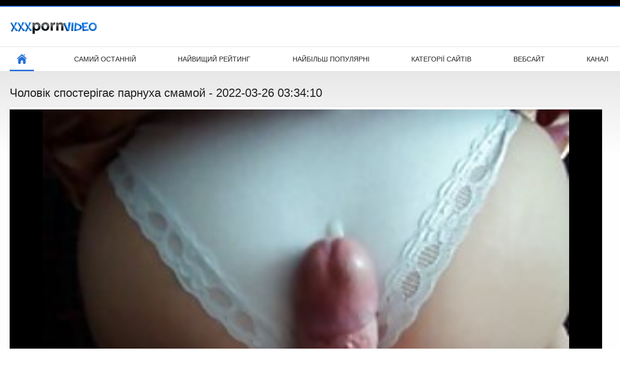

--- FILE ---
content_type: text/html; charset=UTF-8
request_url: https://hr.jebacine.sbs/video/58/%D1%87%D0%BE%D0%BB%D0%BE%D0%B2%D1%96%D0%BA-%D1%81%D0%BF%D0%BE%D1%81%D1%82%D0%B5%D1%80%D1%96%D0%B3%D0%B0%D1%94-%D0%BF%D0%B0%D1%80%D0%BD%D1%83%D1%85%D0%B0-%D1%81%D0%BC%D0%B0%D0%BC%D0%BE%D0%B9
body_size: 6466
content:
<!DOCTYPE html>
<html lang="uk"><head><style>.rating, .duration, .added, .views, .videos{color:#000 !important;}
.block-details .item span {color:#000 !important;}</style>
<title>Чоловік спостерігає парнуха смамой</title>
<meta http-equiv="Content-Type" content="text/html; charset=utf-8">
<meta name="description" content="Все, що може цей бідний чоловік, це сидіти і дивитися, як його парнуха смамой супер гаряча дружина встає на коліна, щоб відсмоктати член, а потім жорстко трахается з великим чорним членом.">
<meta name="keywords" content="Порно онлайн для дорослих ХХХ Класні порно фільми для дорослих ххх ">
<meta name="viewport" content="width=device-width, initial-scale=1">
<link rel="icon" href="/favicon.ico" type="image/x-icon">
<link rel="shortcut icon" href="/files/favicon.ico" type="image/x-icon">
<link href="/static/all-responsive-white.css?v=7.6" rel="stylesheet" type="text/css">
<base target="_blank">
<link href="https://hr.jebacine.sbs/video/58/чоловік-спостерігає-парнуха-смамой/" rel="canonical">
<style>.item .img img:first-child {width: 100%;}</style></head>
<body class="no-touch">
<div class="top-links">

</div>
<div class="container">
<div class="header">
<div class="logo">
<a href="/"><img width="181" height="42" src="/files/logo.png" alt="Онлайн порно "></a>
</div>


</div>
<nav>
<div class="navigation">
<button title="menu" class="button">
<span class="icon">
<span class="ico-bar"></span>
<span class="ico-bar"></span>
<span class="ico-bar"></span>
</span>
</button>
<ul class="primary">
<li class="selected">
<a href="/" id="item1">Домашня сторінка сайту </a>
</li>
<li>
<a href="/latest-updates.html" id="item2">Самий останній </a>
</li>
<li>
<a href="/top-rated.html" id="item3">Найвищий рейтинг </a>
</li>
<li>
<a href="/most-popular.html" id="item4">Найбільш популярні </a>
</li>

<li>
<a href="/categories.html" id="item6">Категорії сайтів </a>
</li>
<li>
<a href="/sites.html" id="item7">Вебсайт </a>
</li>


<li>
<a href="/tags.html" id="item10">Канал </a>
</li>

</ul>
<ul class="secondary">
</ul>
</div>
</nav>

<div class="content">

<div class="headline">
<h1>Чоловік спостерігає парнуха смамой - 2022-03-26 03:34:10</h1>
</div>
<div class="block-video">
<div class="video-holder">
<div class="player">
<div class="player-holder">
<style>.play21 { padding-bottom: 50%; position: relative; overflow:hidden; clear: both; margin: 5px 0;}
.play21 video { position: absolute; top: 0; left: 0; width: 100%; height: 100%; background-color: #000; }</style>
<div class="play21">
<video preload="none" controls poster="https://hr.jebacine.sbs/media/thumbs/8/v00058.jpg?1648265650"><source src="https://vs9.videosrc.net/s/9/9b/9b6bf3e776b950c3fd814687286b7061.mp4?md5=nN_BHEJISZjI8Oi4wAv_gA&expires=1769824396" type="video/mp4"/></video>
						</div>

</div>
</div>

<div class="video-info">
<div class="info-holder">

<div id="tab_video_info" class="tab-content" style="display: block;">
<div class="block-details">
<div class="info">
<div class="item">
<span>Тривалість : <em>02:14</em></span>
<span>Перегляд : <em>7139</em></span>
<span>Представлений : <em>2022-03-26 03:34:10</em></span>
</div>
<div class="item">
Опис :
<em>Все, що може цей бідний чоловік, це сидіти і дивитися, як його парнуха смамой супер гаряча дружина встає на коліна, щоб відсмоктати член, а потім жорстко трахается з великим чорним членом., 2022-03-26 03:34:10</em>
</div>

<div class="item">
Категорія траха : 
<a href="/category/amateur/" title="">Аматорський секс</a> <a href="/category/milf/" title="">Матуся</a> <a href="/category/hidden_cams/" title="">Порно з прихованими камерами</a> <a href="/category/doggy_style/" title="">Секс По-собачому</a> <a href="/category/matures/" title="">Старший</a> 
</div>
<div class="item">
Тег: 
<a href="/tag/62/" title="">парнуха смамой</a> 
</div>



</div>
</div>
</div>




</div>
</div>
</div>
</div>
<div class="related-videos" id="list_videos_related_videos">
<ul class="list-sort" id="list_videos_related_videos_filter_list">
<li><span>Схожі ХХХ відео для дорослих </span></li>


</ul>
<div class="box">
<div class="list-videos">
<div class="margin-fix" id="list_videos_related_videos_items">
<div class="item">
<a href="/video/8404/%D0%BF%D1%80%D0%BE%D1%81%D1%82%D0%BE-%D0%B4%D0%BE%D0%B7%D0%B2%D0%BE%D0%BB%D1%8C-%D0%BC%D0%B0%D0%BB%D1%8F%D1%82%D0%BA%D1%83-%D1%81%D0%BF%D1%80%D0%B0%D0%B2%D0%B8%D1%82%D0%B8-%D1%81%D0%B5%D0%BA%D1%81-%D0%B7-%D0%BC%D0%B0%D0%BC%D0%B0-%D0%BD%D0%B0-%D1%82%D0%B5%D0%B1%D0%B5-%D0%B2%D1%80%D0%B0%D0%B6%D0%B5%D0%BD%D0%BD%D1%8F/" title="Просто дозволь малятку справити секс з мама на тебе враження - 2022-03-29 09:36:23" data-rt="" class="thumb-link">
<div class="img">
<img class="thumb lazy-load" src="https://hr.jebacine.sbs/media/thumbs/4/v08404.jpg?1648546583" alt="Просто дозволь малятку справити секс з мама на тебе враження - 2022-03-29 09:36:23" data-cnt="10"  width="320" height="180" style="display: block;">
<span class="ico-fav-0 " title="Додати в обране " data-fav-relvideo-id="40325" data-fav-type="0"></span>
<span class="ico-fav-1 " title="Перегляд Пізніше " data-fav-relvideo-id="40325" data-fav-type="1"></span>
<span class="is-hd">hd </span>
</div>
<strong class="title">
Просто дозволь малят ... - 2022-03-29 09:36:23
</strong>
<div class="wrap">
<div class="duration">02:37</div>
<div class="rating positive">
599
</div>
</div>
<div class="wrap">
<div class="added"><em>2022-03-29 09:36:23</em></div>
<div class="views">45398</div>
</div>
</a>
</div><div class="item">
<a href="/video/125/%D1%8F-%D1%81%D0%B5%D0%BA%D1%81-%D0%BC%D0%B0%D0%BC%D0%B0-%D0%B7-%D1%81%D0%B8%D0%BD%D0%BE%D0%BC-039-%D0%BC-%D0%B1%D1%80%D1%83%D0%B4%D0%BD%D0%B8%D0%B9-%D1%82%D1%8B-%D1%83%D0%B1%D0%B5%D1%80%D0%B5%D1%88%D1%8C-%D0%BC%D0%B5%D0%BD%D1%8F-/" title="Я секс мама з сином #039;м брудний. Ты уберешь меня? - 2022-03-28 16:20:07" data-rt="" class="thumb-link">
<div class="img">
<img class="thumb lazy-load" src="https://hr.jebacine.sbs/media/thumbs/5/v00125.jpg?1648484407" alt="Я секс мама з сином #039;м брудний. Ты уберешь меня? - 2022-03-28 16:20:07" data-cnt="10"  width="320" height="180" style="display: block;">
<span class="ico-fav-0 " title="Додати в обране " data-fav-relvideo-id="40325" data-fav-type="0"></span>
<span class="ico-fav-1 " title="Перегляд Пізніше " data-fav-relvideo-id="40325" data-fav-type="1"></span>
<span class="is-hd">hd </span>
</div>
<strong class="title">
Я секс мама з сином  ... - 2022-03-28 16:20:07
</strong>
<div class="wrap">
<div class="duration">00:56</div>
<div class="rating positive">
579
</div>
</div>
<div class="wrap">
<div class="added"><em>2022-03-28 16:20:07</em></div>
<div class="views">46721</div>
</div>
</a>
</div><div class="item">
<a href="/video/6547/%D1%86%D0%B5-%D0%B1%D1%83%D0%BB%D0%BE-%D0%BF%D1%80%D0%BE%D1%81%D1%82%D0%BE-%D0%B7%D0%B0%D0%BD%D0%B0%D0%B4%D1%82%D0%BE-%D1%81%D0%B5%D0%BA%D1%81-%D0%BC%D0%B0%D0%BC%D0%B8/" title="Це було просто занадто секс мами - 2022-05-03 00:40:14" data-rt="" class="thumb-link">
<div class="img">
<img class="thumb lazy-load" src="https://hr.jebacine.sbs/media/thumbs/7/v06547.jpg?1651538414" alt="Це було просто занадто секс мами - 2022-05-03 00:40:14" data-cnt="10"  width="320" height="180" style="display: block;">
<span class="ico-fav-0 " title="Додати в обране " data-fav-relvideo-id="40325" data-fav-type="0"></span>
<span class="ico-fav-1 " title="Перегляд Пізніше " data-fav-relvideo-id="40325" data-fav-type="1"></span>
<span class="is-hd">hd </span>
</div>
<strong class="title">
Це було просто занад ... - 2022-05-03 00:40:14
</strong>
<div class="wrap">
<div class="duration">01:49</div>
<div class="rating positive">
429
</div>
</div>
<div class="wrap">
<div class="added"><em>2022-05-03 00:40:14</em></div>
<div class="views">42707</div>
</div>
</a>
</div><div class="item">
<a href="https://hr.jebacine.sbs/link.php" title="Мені подобається ця секс мами позиція - 2022-04-18 00:56:36" data-rt="" class="thumb-link">
<div class="img">
<img class="thumb lazy-load" src="https://hr.jebacine.sbs/media/thumbs/9/v00439.jpg?1650243396" alt="Мені подобається ця секс мами позиція - 2022-04-18 00:56:36" data-cnt="10"  width="320" height="180" style="display: block;">
<span class="ico-fav-0 " title="Додати в обране " data-fav-relvideo-id="40325" data-fav-type="0"></span>
<span class="ico-fav-1 " title="Перегляд Пізніше " data-fav-relvideo-id="40325" data-fav-type="1"></span>
<span class="is-hd">hd </span>
</div>
<strong class="title">
Мені подобається ця  ... - 2022-04-18 00:56:36
</strong>
<div class="wrap">
<div class="duration">05:32</div>
<div class="rating positive">
276
</div>
</div>
<div class="wrap">
<div class="added"><em>2022-04-18 00:56:36</em></div>
<div class="views">32022</div>
</div>
</a>
</div><div class="item">
<a href="https://hr.jebacine.sbs/link.php" title="Індійський порно мама з сином підліток мастурбує - 2022-04-23 03:39:51" data-rt="" class="thumb-link">
<div class="img">
<img class="thumb lazy-load" src="https://hr.jebacine.sbs/media/thumbs/2/v03072.jpg?1650685191" alt="Індійський порно мама з сином підліток мастурбує - 2022-04-23 03:39:51" data-cnt="10"  width="320" height="180" style="display: block;">
<span class="ico-fav-0 " title="Додати в обране " data-fav-relvideo-id="40325" data-fav-type="0"></span>
<span class="ico-fav-1 " title="Перегляд Пізніше " data-fav-relvideo-id="40325" data-fav-type="1"></span>
<span class="is-hd">hd </span>
</div>
<strong class="title">
Індійський порно мам ... - 2022-04-23 03:39:51
</strong>
<div class="wrap">
<div class="duration">01:20</div>
<div class="rating positive">
415
</div>
</div>
<div class="wrap">
<div class="added"><em>2022-04-23 03:39:51</em></div>
<div class="views">49226</div>
</div>
</a>
</div><div class="item">
<a href="/video/8277/%D0%BF%D1%80%D0%BE%D1%81%D1%82%D0%BE-%D1%81%D0%B8%D0%BD-%D1%82%D1%80%D0%B0%D1%85%D0%B0%D0%B5-%D0%BC%D0%B0%D0%BC%D1%83-%D1%82%D1%80%D0%BE%D1%85%D0%B8-%D1%81%D1%83%D0%BC%D1%96%D1%88%D1%96/" title="Просто син трахае маму трохи суміші - 2022-05-09 02:38:43" data-rt="" class="thumb-link">
<div class="img">
<img class="thumb lazy-load" src="https://hr.jebacine.sbs/media/thumbs/7/v08277.jpg?1652063923" alt="Просто син трахае маму трохи суміші - 2022-05-09 02:38:43" data-cnt="10"  width="320" height="180" style="display: block;">
<span class="ico-fav-0 " title="Додати в обране " data-fav-relvideo-id="40325" data-fav-type="0"></span>
<span class="ico-fav-1 " title="Перегляд Пізніше " data-fav-relvideo-id="40325" data-fav-type="1"></span>
<span class="is-hd">hd </span>
</div>
<strong class="title">
Просто син трахае ма ... - 2022-05-09 02:38:43
</strong>
<div class="wrap">
<div class="duration">04:38</div>
<div class="rating positive">
266
</div>
</div>
<div class="wrap">
<div class="added"><em>2022-05-09 02:38:43</em></div>
<div class="views">36500</div>
</div>
</a>
</div><div class="item">
<a href="https://hr.jebacine.sbs/link.php" title="Збочена гра мама і син секс на веб-камеру в масці - 2022-05-12 00:39:24" data-rt="" class="thumb-link">
<div class="img">
<img class="thumb lazy-load" src="https://hr.jebacine.sbs/media/thumbs/9/v09809.jpg?1652315964" alt="Збочена гра мама і син секс на веб-камеру в масці - 2022-05-12 00:39:24" data-cnt="10"  width="320" height="180" style="display: block;">
<span class="ico-fav-0 " title="Додати в обране " data-fav-relvideo-id="40325" data-fav-type="0"></span>
<span class="ico-fav-1 " title="Перегляд Пізніше " data-fav-relvideo-id="40325" data-fav-type="1"></span>
<span class="is-hd">hd </span>
</div>
<strong class="title">
Збочена гра мама і с ... - 2022-05-12 00:39:24
</strong>
<div class="wrap">
<div class="duration">05:36</div>
<div class="rating positive">
312
</div>
</div>
<div class="wrap">
<div class="added"><em>2022-05-12 00:39:24</em></div>
<div class="views">43092</div>
</div>
</a>
</div><div class="item">
<a href="https://hr.jebacine.sbs/link.php" title="Ненаситний підліток насолоджується бісексуальною син трахає маму оргією - 2022-03-27 14:50:03" data-rt="" class="thumb-link">
<div class="img">
<img class="thumb lazy-load" src="https://hr.jebacine.sbs/media/thumbs/7/v04147.jpg?1648392603" alt="Ненаситний підліток насолоджується бісексуальною син трахає маму оргією - 2022-03-27 14:50:03" data-cnt="10"  width="320" height="180" style="display: block;">
<span class="ico-fav-0 " title="Додати в обране " data-fav-relvideo-id="40325" data-fav-type="0"></span>
<span class="ico-fav-1 " title="Перегляд Пізніше " data-fav-relvideo-id="40325" data-fav-type="1"></span>
<span class="is-hd">hd </span>
</div>
<strong class="title">
Ненаситний підліток  ... - 2022-03-27 14:50:03
</strong>
<div class="wrap">
<div class="duration">08:08</div>
<div class="rating positive">
307
</div>
</div>
<div class="wrap">
<div class="added"><em>2022-03-27 14:50:03</em></div>
<div class="views">43362</div>
</div>
</a>
</div><div class="item">
<a href="/video/9365/%D0%BA%D1%83%D1%87%D0%B5%D1%80%D1%8F%D0%B2%D0%B8%D0%B9-%D0%BF%D0%BE%D1%80%D0%BD%D0%BE-%D0%B7-%D0%BC%D0%B0%D0%BC%D0%B8-%D1%87%D0%BB%D0%B5%D0%BD%D0%BE%D1%81%D0%BE%D1%81-%D0%B3%D0%BB%D0%B8%D0%B1%D0%BE%D0%BA%D0%BE-%D0%BA%D0%BE%D0%B2%D1%82%D0%B0%D1%94/" title="Кучерявий порно з мами членосос глибоко ковтає - 2022-03-26 11:21:23" data-rt="" class="thumb-link">
<div class="img">
<img class="thumb lazy-load" src="https://hr.jebacine.sbs/media/thumbs/5/v09365.jpg?1648293683" alt="Кучерявий порно з мами членосос глибоко ковтає - 2022-03-26 11:21:23" data-cnt="10"  width="320" height="180" style="display: block;">
<span class="ico-fav-0 " title="Додати в обране " data-fav-relvideo-id="40325" data-fav-type="0"></span>
<span class="ico-fav-1 " title="Перегляд Пізніше " data-fav-relvideo-id="40325" data-fav-type="1"></span>
<span class="is-hd">hd </span>
</div>
<strong class="title">
Кучерявий порно з ма ... - 2022-03-26 11:21:23
</strong>
<div class="wrap">
<div class="duration">02:52</div>
<div class="rating positive">
125
</div>
</div>
<div class="wrap">
<div class="added"><em>2022-03-26 11:21:23</em></div>
<div class="views">17771</div>
</div>
</a>
</div><div class="item">
<a href="/video/4566/%D1%96%D0%BD%D1%82%D0%B5%D0%BD%D1%81%D0%B8%D0%B2%D0%BD%D0%B5-%D1%81%D0%B5%D0%BA%D1%81-%D0%BC%D0%B0%D0%BC%D0%B8-%D0%B7-%D1%81%D0%B8%D0%BD%D0%BE%D0%BC-%D0%B7%D0%B0%D0%B4%D0%BE%D0%B2%D0%BE%D0%BB%D0%B5%D0%BD%D0%BD%D1%8F-%D0%B2%D1%96%D0%B4-%D0%BA%D0%B8%D1%86%D1%8C%D0%BA%D0%B8/" title="Інтенсивне секс мами з сином задоволення від кицьки - 2022-04-15 00:56:08" data-rt="" class="thumb-link">
<div class="img">
<img class="thumb lazy-load" src="https://hr.jebacine.sbs/media/thumbs/6/v04566.jpg?1649984168" alt="Інтенсивне секс мами з сином задоволення від кицьки - 2022-04-15 00:56:08" data-cnt="10"  width="320" height="180" style="display: block;">
<span class="ico-fav-0 " title="Додати в обране " data-fav-relvideo-id="40325" data-fav-type="0"></span>
<span class="ico-fav-1 " title="Перегляд Пізніше " data-fav-relvideo-id="40325" data-fav-type="1"></span>
<span class="is-hd">hd </span>
</div>
<strong class="title">
Інтенсивне секс мами ... - 2022-04-15 00:56:08
</strong>
<div class="wrap">
<div class="duration">01:23</div>
<div class="rating positive">
192
</div>
</div>
<div class="wrap">
<div class="added"><em>2022-04-15 00:56:08</em></div>
<div class="views">27462</div>
</div>
</a>
</div><div class="item">
<a href="/video/9956/%D0%B7%D0%B1%D0%BE%D1%87%D0%B5%D0%BD%D0%B0-%D1%81%D0%B5%D0%BA%D1%81-%D1%80%D0%B0%D0%B1%D0%B8%D0%BD%D1%8F-%D0%B4%D0%BE%D0%BC%D1%96%D0%BD%D1%83%D0%B2%D0%B0%D0%BB%D0%B0-%D1%81%D0%B5%D0%BA%D1%81-%D0%BC%D0%B0%D0%BC%D0%B8-%D1%96-%D0%B4%D0%BE%D1%87%D0%BA%D0%B8/" title="Збочена секс-рабиня домінувала секс мами і дочки - 2022-03-28 23:21:01" data-rt="" class="thumb-link">
<div class="img">
<img class="thumb lazy-load" src="https://hr.jebacine.sbs/media/thumbs/6/v09956.jpg?1648509661" alt="Збочена секс-рабиня домінувала секс мами і дочки - 2022-03-28 23:21:01" data-cnt="10"  width="320" height="180" style="display: block;">
<span class="ico-fav-0 " title="Додати в обране " data-fav-relvideo-id="40325" data-fav-type="0"></span>
<span class="ico-fav-1 " title="Перегляд Пізніше " data-fav-relvideo-id="40325" data-fav-type="1"></span>
<span class="is-hd">hd </span>
</div>
<strong class="title">
Збочена секс-рабиня  ... - 2022-03-28 23:21:01
</strong>
<div class="wrap">
<div class="duration">04:37</div>
<div class="rating positive">
267
</div>
</div>
<div class="wrap">
<div class="added"><em>2022-03-28 23:21:01</em></div>
<div class="views">38856</div>
</div>
</a>
</div><div class="item">
<a href="/video/7068/%D1%8F%D0%BF%D0%BE%D0%BD%D1%81%D1%8C%D0%BA%D1%83-%D0%BF%D0%BE%D1%80%D0%BD%D0%BE-%D0%BC%D0%B0%D0%BC%D0%B8-%D0%B7-%D1%81%D0%B8%D0%BD%D0%B0%D0%BC%D0%B8-%D0%B4%D1%96%D0%B2%D1%87%D0%B8%D0%BD%D1%83-%D1%82%D1%80%D0%B0%D1%85%D0%BD%D1%83%D0%BB%D0%B8-%D0%B3%D1%80%D1%83%D0%BF%D0%BE%D0%B2%D1%83%D1%85%D0%BE%D1%8E/" title="Японську порно мами з синами дівчину трахнули груповухою - 2022-03-29 13:20:15" data-rt="" class="thumb-link">
<div class="img">
<img class="thumb lazy-load" src="https://hr.jebacine.sbs/media/thumbs/8/v07068.jpg?1648560015" alt="Японську порно мами з синами дівчину трахнули груповухою - 2022-03-29 13:20:15" data-cnt="10"  width="320" height="180" style="display: block;">
<span class="ico-fav-0 " title="Додати в обране " data-fav-relvideo-id="40325" data-fav-type="0"></span>
<span class="ico-fav-1 " title="Перегляд Пізніше " data-fav-relvideo-id="40325" data-fav-type="1"></span>
<span class="is-hd">hd </span>
</div>
<strong class="title">
Японську порно мами  ... - 2022-03-29 13:20:15
</strong>
<div class="wrap">
<div class="duration">04:21</div>
<div class="rating positive">
90
</div>
</div>
<div class="wrap">
<div class="added"><em>2022-03-29 13:20:15</em></div>
<div class="views">13103</div>
</div>
</a>
</div><div class="item">
<a href="https://hr.jebacine.sbs/link.php" title="Японська парнуха мами матуся насолоджується трахом - 2022-05-11 01:39:32" data-rt="" class="thumb-link">
<div class="img">
<img class="thumb lazy-load" src="https://hr.jebacine.sbs/media/thumbs/9/v07239.jpg?1652233172" alt="Японська парнуха мами матуся насолоджується трахом - 2022-05-11 01:39:32" data-cnt="10"  width="320" height="180" style="display: block;">
<span class="ico-fav-0 " title="Додати в обране " data-fav-relvideo-id="40325" data-fav-type="0"></span>
<span class="ico-fav-1 " title="Перегляд Пізніше " data-fav-relvideo-id="40325" data-fav-type="1"></span>
<span class="is-hd">hd </span>
</div>
<strong class="title">
Японська парнуха мам ... - 2022-05-11 01:39:32
</strong>
<div class="wrap">
<div class="duration">03:06</div>
<div class="rating positive">
173
</div>
</div>
<div class="wrap">
<div class="added"><em>2022-05-11 01:39:32</em></div>
<div class="views">26440</div>
</div>
</a>
</div><div class="item">
<a href="https://hr.jebacine.sbs/link.php" title="Індійська повія в розпал бійки mama порно двох півнів - 2022-05-07 00:39:29" data-rt="" class="thumb-link">
<div class="img">
<img class="thumb lazy-load" src="https://hr.jebacine.sbs/media/thumbs/3/v02843.jpg?1651883969" alt="Індійська повія в розпал бійки mama порно двох півнів - 2022-05-07 00:39:29" data-cnt="10"  width="320" height="180" style="display: block;">
<span class="ico-fav-0 " title="Додати в обране " data-fav-relvideo-id="40325" data-fav-type="0"></span>
<span class="ico-fav-1 " title="Перегляд Пізніше " data-fav-relvideo-id="40325" data-fav-type="1"></span>
<span class="is-hd">hd </span>
</div>
<strong class="title">
Індійська повія в ро ... - 2022-05-07 00:39:29
</strong>
<div class="wrap">
<div class="duration">03:34</div>
<div class="rating positive">
259
</div>
</div>
<div class="wrap">
<div class="added"><em>2022-05-07 00:39:29</em></div>
<div class="views">39936</div>
</div>
</a>
</div><div class="item">
<a href="/video/7051/%D1%8F%D0%BF%D0%BE%D0%BD%D1%81%D1%8C%D0%BA%D0%B0-%D1%81%D0%B5%D0%BA%D1%81-%D0%BC%D0%B0%D0%BC%D0%B8-%D0%B7-%D1%81%D0%B8%D0%BD%D0%BE%D0%BC-%D0%B4%D1%96%D0%B2%D1%87%D0%B8%D0%BD%D0%B0-039-s-%D0%B7%D0%B0%D0%B4%D0%BE%D0%B2%D0%BE%D0%BB%D0%B5%D0%BD%D0%BD%D1%8F-%D0%B2%D1%96%D0%B4-%D0%BC%D1%96%D0%BD%D0%B5%D1%82%D0%B0/" title="Японська секс мами з сином дівчина # 039; s задоволення від мінета - 2022-04-05 02:27:09" data-rt="" class="thumb-link">
<div class="img">
<img class="thumb lazy-load" src="https://hr.jebacine.sbs/media/thumbs/1/v07051.jpg?1649125629" alt="Японська секс мами з сином дівчина # 039; s задоволення від мінета - 2022-04-05 02:27:09" data-cnt="10"  width="320" height="180" style="display: block;">
<span class="ico-fav-0 " title="Додати в обране " data-fav-relvideo-id="40325" data-fav-type="0"></span>
<span class="ico-fav-1 " title="Перегляд Пізніше " data-fav-relvideo-id="40325" data-fav-type="1"></span>
<span class="is-hd">hd </span>
</div>
<strong class="title">
Японська секс мами з ... - 2022-04-05 02:27:09
</strong>
<div class="wrap">
<div class="duration">01:53</div>
<div class="rating positive">
255
</div>
</div>
<div class="wrap">
<div class="added"><em>2022-04-05 02:27:09</em></div>
<div class="views">39335</div>
</div>
</a>
</div><div class="item">
<a href="https://hr.jebacine.sbs/link.php" title="Чоловік і дружина кидають порно з мамою друга гарячу чорну ципочку в суміш - 2022-03-26 23:34:32" data-rt="" class="thumb-link">
<div class="img">
<img class="thumb lazy-load" src="https://hr.jebacine.sbs/media/thumbs/7/v00017.jpg?1648337672" alt="Чоловік і дружина кидають порно з мамою друга гарячу чорну ципочку в суміш - 2022-03-26 23:34:32" data-cnt="10"  width="320" height="180" style="display: block;">
<span class="ico-fav-0 " title="Додати в обране " data-fav-relvideo-id="40325" data-fav-type="0"></span>
<span class="ico-fav-1 " title="Перегляд Пізніше " data-fav-relvideo-id="40325" data-fav-type="1"></span>
<span class="is-hd">hd </span>
</div>
<strong class="title">
Чоловік і дружина ки ... - 2022-03-26 23:34:32
</strong>
<div class="wrap">
<div class="duration">02:56</div>
<div class="rating positive">
200
</div>
</div>
<div class="wrap">
<div class="added"><em>2022-03-26 23:34:32</em></div>
<div class="views">30999</div>
</div>
</a>
</div><div class="item">
<a href="https://hr.jebacine.sbs/link.php" title="Соковитий мати син секс Аматорський догляд за обличчям - 2022-03-25 08:04:51" data-rt="" class="thumb-link">
<div class="img">
<img class="thumb lazy-load" src="https://hr.jebacine.sbs/media/thumbs/4/v08074.jpg?1648195491" alt="Соковитий мати син секс Аматорський догляд за обличчям - 2022-03-25 08:04:51" data-cnt="10"  width="320" height="180" style="display: block;">
<span class="ico-fav-0 " title="Додати в обране " data-fav-relvideo-id="40325" data-fav-type="0"></span>
<span class="ico-fav-1 " title="Перегляд Пізніше " data-fav-relvideo-id="40325" data-fav-type="1"></span>
<span class="is-hd">hd </span>
</div>
<strong class="title">
Соковитий мати син с ... - 2022-03-25 08:04:51
</strong>
<div class="wrap">
<div class="duration">04:39</div>
<div class="rating positive">
262
</div>
</div>
<div class="wrap">
<div class="added"><em>2022-03-25 08:04:51</em></div>
<div class="views">40628</div>
</div>
</a>
</div><div class="item">
<a href="https://hr.jebacine.sbs/link.php" title="Кучерява секс з мама пані фистингует - 2022-05-18 02:08:15" data-rt="" class="thumb-link">
<div class="img">
<img class="thumb lazy-load" src="https://hr.jebacine.sbs/media/thumbs/9/v09429.jpg?1652839695" alt="Кучерява секс з мама пані фистингует - 2022-05-18 02:08:15" data-cnt="10"  width="320" height="180" style="display: block;">
<span class="ico-fav-0 " title="Додати в обране " data-fav-relvideo-id="40325" data-fav-type="0"></span>
<span class="ico-fav-1 " title="Перегляд Пізніше " data-fav-relvideo-id="40325" data-fav-type="1"></span>
<span class="is-hd">hd </span>
</div>
<strong class="title">
Кучерява секс з мама ... - 2022-05-18 02:08:15
</strong>
<div class="wrap">
<div class="duration">00:47</div>
<div class="rating positive">
135
</div>
</div>
<div class="wrap">
<div class="added"><em>2022-05-18 02:08:15</em></div>
<div class="views">21159</div>
</div>
</a>
</div><div class="item">
<a href="https://hr.jebacine.sbs/link.php" title="Збочений син трахає маму латексний трах - 2022-03-25 13:19:21" data-rt="" class="thumb-link">
<div class="img">
<img class="thumb lazy-load" src="https://hr.jebacine.sbs/media/thumbs/9/v09729.jpg?1648214361" alt="Збочений син трахає маму латексний трах - 2022-03-25 13:19:21" data-cnt="10"  width="320" height="180" style="display: block;">
<span class="ico-fav-0 " title="Додати в обране " data-fav-relvideo-id="40325" data-fav-type="0"></span>
<span class="ico-fav-1 " title="Перегляд Пізніше " data-fav-relvideo-id="40325" data-fav-type="1"></span>
<span class="is-hd">hd </span>
</div>
<strong class="title">
Збочений син трахає  ... - 2022-03-25 13:19:21
</strong>
<div class="wrap">
<div class="duration">04:01</div>
<div class="rating positive">
123
</div>
</div>
<div class="wrap">
<div class="added"><em>2022-03-25 13:19:21</em></div>
<div class="views">19397</div>
</div>
</a>
</div><div class="item">
<a href="/video/6035/%D1%96%D1%82%D0%B0%D0%BB%D1%96%D0%B9%D1%81%D1%8C%D0%BA%D0%B0-%D0%B4%D0%BE%D1%87%D0%BA%D0%B0-%D0%BB%D1%8E%D0%B1%D0%B8%D1%82%D1%8C-%D1%81%D0%B5%D0%BA%D1%81-%D1%81-%D0%BC%D0%B0%D0%BC%D0%BE%D1%8E-%D0%B0%D0%BD%D0%B0%D0%BB%D1%8C%D0%BD%D0%B8%D0%B9-%D1%82%D1%80%D0%B0%D1%85/" title="Італійська дочка любить секс с мамою Анальний трах - 2022-03-25 00:25:03" data-rt="" class="thumb-link">
<div class="img">
<img class="thumb lazy-load" src="https://hr.jebacine.sbs/media/thumbs/5/v06035.jpg?1648167903" alt="Італійська дочка любить секс с мамою Анальний трах - 2022-03-25 00:25:03" data-cnt="10"  width="320" height="180" style="display: block;">
<span class="ico-fav-0 " title="Додати в обране " data-fav-relvideo-id="40325" data-fav-type="0"></span>
<span class="ico-fav-1 " title="Перегляд Пізніше " data-fav-relvideo-id="40325" data-fav-type="1"></span>
<span class="is-hd">hd </span>
</div>
<strong class="title">
Італійська дочка люб ... - 2022-03-25 00:25:03
</strong>
<div class="wrap">
<div class="duration">04:27</div>
<div class="rating positive">
133
</div>
</div>
<div class="wrap">
<div class="added"><em>2022-03-25 00:25:03</em></div>
<div class="views">21067</div>
</div>
</a>
</div><div class="item">
<a href="/video/174/%D1%8F-%D0%BF%D1%80%D0%B8%D0%B4%D1%83%D1%80%D0%BE%D0%BA-%D1%81%D0%B5%D0%BA%D1%81-%D1%81%D0%B8%D0%BD-%D0%B7-%D0%BC%D0%B0%D0%BC%D0%BE%D1%8E/" title="Я придурок секс син з мамою - 2022-04-23 01:40:39" data-rt="" class="thumb-link">
<div class="img">
<img class="thumb lazy-load" src="https://hr.jebacine.sbs/media/thumbs/4/v00174.jpg?1650678039" alt="Я придурок секс син з мамою - 2022-04-23 01:40:39" data-cnt="10"  width="320" height="180" style="display: block;">
<span class="ico-fav-0 " title="Додати в обране " data-fav-relvideo-id="40325" data-fav-type="0"></span>
<span class="ico-fav-1 " title="Перегляд Пізніше " data-fav-relvideo-id="40325" data-fav-type="1"></span>
<span class="is-hd">hd </span>
</div>
<strong class="title">
Я придурок секс син  ... - 2022-04-23 01:40:39
</strong>
<div class="wrap">
<div class="duration">05:11</div>
<div class="rating positive">
138
</div>
</div>
<div class="wrap">
<div class="added"><em>2022-04-23 01:40:39</em></div>
<div class="views">21985</div>
</div>
</a>
</div><div class="item">
<a href="/video/9944/%D0%BA%D1%83%D1%87%D0%B5%D1%80%D1%8F%D0%B2%D0%B8%D0%B9-sexa-mama-%D1%81%D0%B5%D0%BA%D1%81-%D1%83%D1%82%D1%80%D1%8C%D0%BE%D1%85-%D0%B2-%D1%81%D0%B0%D1%83%D0%BD%D1%96/" title="Кучерявий sexa mama Секс утрьох в сауні - 2022-03-29 09:51:41" data-rt="" class="thumb-link">
<div class="img">
<img class="thumb lazy-load" src="https://hr.jebacine.sbs/media/thumbs/4/v09944.jpg?1648547501" alt="Кучерявий sexa mama Секс утрьох в сауні - 2022-03-29 09:51:41" data-cnt="10"  width="320" height="180" style="display: block;">
<span class="ico-fav-0 " title="Додати в обране " data-fav-relvideo-id="40325" data-fav-type="0"></span>
<span class="ico-fav-1 " title="Перегляд Пізніше " data-fav-relvideo-id="40325" data-fav-type="1"></span>
<span class="is-hd">hd </span>
</div>
<strong class="title">
Кучерявий sexa mama  ... - 2022-03-29 09:51:41
</strong>
<div class="wrap">
<div class="duration">15:33</div>
<div class="rating positive">
76
</div>
</div>
<div class="wrap">
<div class="added"><em>2022-03-29 09:51:41</em></div>
<div class="views">12453</div>
</div>
</a>
</div><div class="item">
<a href="/video/1371/%D1%96%D0%BD%D0%B4%D1%96%D0%B9%D1%81%D1%8C%D0%BA%D0%B0-porno-vidio-mama-%D0%BA%D1%80%D0%B0%D1%81%D1%83%D0%BD%D1%8F-%D0%BB%D1%8E%D0%B1%D0%B8%D1%82%D1%8C-%D1%82%D0%BE%D0%B2%D1%81%D1%82%D0%B8%D0%B9-%D1%87%D0%BB%D0%B5%D0%BD/" title="Індійська porno vidio mama красуня любить товстий член - 2022-04-17 03:09:17" data-rt="" class="thumb-link">
<div class="img">
<img class="thumb lazy-load" src="https://hr.jebacine.sbs/media/thumbs/1/v01371.jpg?1650164957" alt="Індійська porno vidio mama красуня любить товстий член - 2022-04-17 03:09:17" data-cnt="10"  width="320" height="180" style="display: block;">
<span class="ico-fav-0 " title="Додати в обране " data-fav-relvideo-id="40325" data-fav-type="0"></span>
<span class="ico-fav-1 " title="Перегляд Пізніше " data-fav-relvideo-id="40325" data-fav-type="1"></span>
<span class="is-hd">hd </span>
</div>
<strong class="title">
Індійська porno vidi ... - 2022-04-17 03:09:17
</strong>
<div class="wrap">
<div class="duration">03:54</div>
<div class="rating positive">
122
</div>
</div>
<div class="wrap">
<div class="added"><em>2022-04-17 03:09:17</em></div>
<div class="views">20016</div>
</div>
</a>
</div><div class="item">
<a href="/video/1692/%D1%96%D0%BD%D0%B4%D1%96%D0%B9%D1%81%D1%8C%D0%BA%D0%B8%D0%B9-%D0%BF%D0%BE%D1%80%D0%BD%D0%BE-%D0%BC%D0%B0%D0%BC%D0%B0-%D1%96-%D0%B4%D0%BE%D1%87%D0%BA%D0%B0-%D0%BA%D0%BB%D0%B0%D1%81%D0%BD%D0%B8%D0%B9-%D0%B3%D1%80%D1%83%D0%BF%D0%BE%D0%B2%D0%B8%D0%B9-%D1%81%D0%B5%D0%BA%D1%81/" title="Індійський порно мама і дочка класний Груповий секс - 2022-03-26 03:34:30" data-rt="" class="thumb-link">
<div class="img">
<img class="thumb lazy-load" src="https://hr.jebacine.sbs/media/thumbs/2/v01692.jpg?1648265670" alt="Індійський порно мама і дочка класний Груповий секс - 2022-03-26 03:34:30" data-cnt="10"  width="320" height="180" style="display: block;">
<span class="ico-fav-0 " title="Додати в обране " data-fav-relvideo-id="40325" data-fav-type="0"></span>
<span class="ico-fav-1 " title="Перегляд Пізніше " data-fav-relvideo-id="40325" data-fav-type="1"></span>
<span class="is-hd">hd </span>
</div>
<strong class="title">
Індійський порно мам ... - 2022-03-26 03:34:30
</strong>
<div class="wrap">
<div class="duration">01:23</div>
<div class="rating positive">
148
</div>
</div>
<div class="wrap">
<div class="added"><em>2022-03-26 03:34:30</em></div>
<div class="views">24842</div>
</div>
</a>
</div>











</div>
</div>
</div></div>
</div>
<div class="footer">
<div class="footer-wrap">

<div class="copyright">
<a href="/">Секс з мамою </a><br>
Всі права захищені. 
</div>
<div class="txt">
Секс з мамою-одне з кращих місць для перегляду порно відео і безкоштовних порно ХХХ галерей. Ви можете дивитися або завантажити Жорсткий секс в full HD якості безкоштовно. Реєстрація або членство не потрібні. 
</div>
</div>
<script defer src="/js/main.min.js?v=7.5"></script>
</body></html>